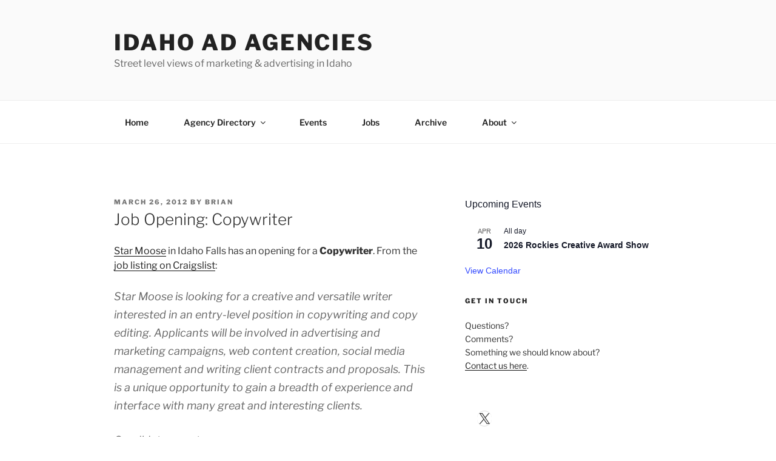

--- FILE ---
content_type: text/html; charset=utf-8
request_url: https://www.google.com/recaptcha/api2/aframe
body_size: 267
content:
<!DOCTYPE HTML><html><head><meta http-equiv="content-type" content="text/html; charset=UTF-8"></head><body><script nonce="7nZc7obDW-ngCEQ92FgZiQ">/** Anti-fraud and anti-abuse applications only. See google.com/recaptcha */ try{var clients={'sodar':'https://pagead2.googlesyndication.com/pagead/sodar?'};window.addEventListener("message",function(a){try{if(a.source===window.parent){var b=JSON.parse(a.data);var c=clients[b['id']];if(c){var d=document.createElement('img');d.src=c+b['params']+'&rc='+(localStorage.getItem("rc::a")?sessionStorage.getItem("rc::b"):"");window.document.body.appendChild(d);sessionStorage.setItem("rc::e",parseInt(sessionStorage.getItem("rc::e")||0)+1);localStorage.setItem("rc::h",'1769357834886');}}}catch(b){}});window.parent.postMessage("_grecaptcha_ready", "*");}catch(b){}</script></body></html>